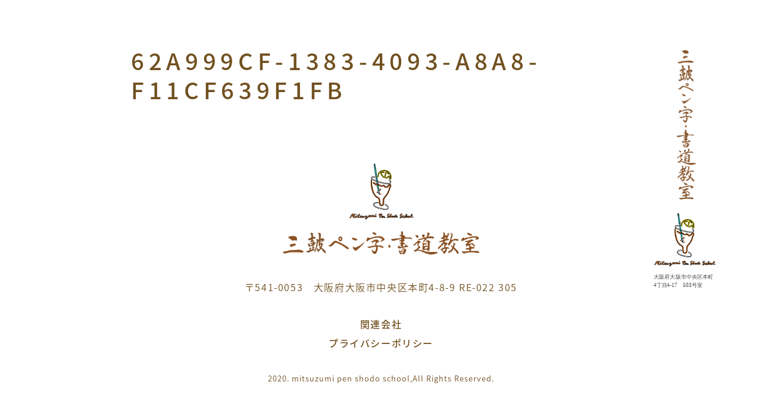

--- FILE ---
content_type: text/html; charset=UTF-8
request_url: https://mitsuzumi-shodo.com/shop/62a999cf-1383-4093-a8a8-f11cf639f1fb
body_size: 9159
content:
<!DOCTYPE html>
<html lang="ja">
<head>

<meta charset="UTF-8">
	<style>img:is([sizes="auto" i], [sizes^="auto," i]) { contain-intrinsic-size: 3000px 1500px }</style>
	
		<!-- All in One SEO 4.9.3 - aioseo.com -->
		<title>62A999CF-1383-4093-A8A8-F11CF639F1FB | 三鼓ペン字書道教室</title>
	<meta name="robots" content="noindex, nofollow, max-image-preview:large" />
	<meta name="google-site-verification" content="g14nr47FOhbzmXH10yZ2txoZrxp1A2G6SxPiHPRtWU4" />
	<link rel="canonical" href="https://mitsuzumi-shodo.com/shop/62a999cf-1383-4093-a8a8-f11cf639f1fb" />
	<meta name="generator" content="All in One SEO (AIOSEO) 4.9.3" />
		<meta property="og:locale" content="ja_JP" />
		<meta property="og:site_name" content="三鼓ペン字書道教室" />
		<meta property="og:type" content="article" />
		<meta property="og:title" content="62A999CF-1383-4093-A8A8-F11CF639F1FB | 三鼓ペン字書道教室" />
		<meta property="og:url" content="https://mitsuzumi-shodo.com/shop/62a999cf-1383-4093-a8a8-f11cf639f1fb" />
		<meta property="og:image" content="https://mitsuzumi-shodo.com/wp/wp-content/uploads/2020/05/mitsuzumi_ogp2.jpg" />
		<meta property="og:image:secure_url" content="https://mitsuzumi-shodo.com/wp/wp-content/uploads/2020/05/mitsuzumi_ogp2.jpg" />
		<meta property="og:image:width" content="1200" />
		<meta property="og:image:height" content="630" />
		<meta property="article:published_time" content="2022-06-08T11:42:52+00:00" />
		<meta property="article:modified_time" content="2022-06-08T11:42:52+00:00" />
		<meta name="twitter:card" content="summary" />
		<meta name="twitter:title" content="62A999CF-1383-4093-A8A8-F11CF639F1FB | 三鼓ペン字書道教室" />
		<meta name="twitter:image" content="https://mitsuzumi-shodo.com/wp/wp-content/uploads/2020/05/mitsuzumi_ogp2.jpg" />
		<script type="application/ld+json" class="aioseo-schema">
			{"@context":"https:\/\/schema.org","@graph":[{"@type":"BreadcrumbList","@id":"https:\/\/mitsuzumi-shodo.com\/shop\/62a999cf-1383-4093-a8a8-f11cf639f1fb#breadcrumblist","itemListElement":[{"@type":"ListItem","@id":"https:\/\/mitsuzumi-shodo.com#listItem","position":1,"name":"\u30db\u30fc\u30e0","item":"https:\/\/mitsuzumi-shodo.com","nextItem":{"@type":"ListItem","@id":"https:\/\/mitsuzumi-shodo.com\/shop\/62a999cf-1383-4093-a8a8-f11cf639f1fb#listItem","name":"62A999CF-1383-4093-A8A8-F11CF639F1FB"}},{"@type":"ListItem","@id":"https:\/\/mitsuzumi-shodo.com\/shop\/62a999cf-1383-4093-a8a8-f11cf639f1fb#listItem","position":2,"name":"62A999CF-1383-4093-A8A8-F11CF639F1FB","previousItem":{"@type":"ListItem","@id":"https:\/\/mitsuzumi-shodo.com#listItem","name":"\u30db\u30fc\u30e0"}}]},{"@type":"ItemPage","@id":"https:\/\/mitsuzumi-shodo.com\/shop\/62a999cf-1383-4093-a8a8-f11cf639f1fb#itempage","url":"https:\/\/mitsuzumi-shodo.com\/shop\/62a999cf-1383-4093-a8a8-f11cf639f1fb","name":"62A999CF-1383-4093-A8A8-F11CF639F1FB | \u4e09\u9f13\u30da\u30f3\u5b57\u66f8\u9053\u6559\u5ba4","inLanguage":"ja","isPartOf":{"@id":"https:\/\/mitsuzumi-shodo.com\/#website"},"breadcrumb":{"@id":"https:\/\/mitsuzumi-shodo.com\/shop\/62a999cf-1383-4093-a8a8-f11cf639f1fb#breadcrumblist"},"author":{"@id":"https:\/\/mitsuzumi-shodo.com\/archives\/author\/editor#author"},"creator":{"@id":"https:\/\/mitsuzumi-shodo.com\/archives\/author\/editor#author"},"datePublished":"2022-06-08T20:42:52+09:00","dateModified":"2022-06-08T20:42:52+09:00"},{"@type":"Organization","@id":"https:\/\/mitsuzumi-shodo.com\/#organization","name":"\u4e09\u9f13\u30da\u30f3\u5b57\u66f8\u9053\u6559\u5ba4","description":"\u30ab\u30d5\u30a7\u306e\u3088\u3046\u306a\u7a7a\u9593\u3067\u7f8e\u3057\u304f\u5b57\u3092\u63cf\u304f\u7652\u3057\u306e\u6642\u9593","url":"https:\/\/mitsuzumi-shodo.com\/"},{"@type":"Person","@id":"https:\/\/mitsuzumi-shodo.com\/archives\/author\/editor#author","url":"https:\/\/mitsuzumi-shodo.com\/archives\/author\/editor","name":"editor","image":{"@type":"ImageObject","@id":"https:\/\/mitsuzumi-shodo.com\/shop\/62a999cf-1383-4093-a8a8-f11cf639f1fb#authorImage","url":"https:\/\/secure.gravatar.com\/avatar\/27b7d4b73562021cf1ec9b7186f1b021?s=96&d=mm&r=g","width":96,"height":96,"caption":"editor"}},{"@type":"WebSite","@id":"https:\/\/mitsuzumi-shodo.com\/#website","url":"https:\/\/mitsuzumi-shodo.com\/","name":"\u4e09\u9f13\u30da\u30f3\u5b57\u66f8\u9053\u6559\u5ba4","description":"\u30ab\u30d5\u30a7\u306e\u3088\u3046\u306a\u7a7a\u9593\u3067\u7f8e\u3057\u304f\u5b57\u3092\u63cf\u304f\u7652\u3057\u306e\u6642\u9593","inLanguage":"ja","publisher":{"@id":"https:\/\/mitsuzumi-shodo.com\/#organization"}}]}
		</script>
		<!-- All in One SEO -->

<link rel='dns-prefetch' href='//fonts.googleapis.com' />
<link rel="alternate" type="application/rss+xml" title="三鼓ペン字書道教室 &raquo; 62A999CF-1383-4093-A8A8-F11CF639F1FB のコメントのフィード" href="https://mitsuzumi-shodo.com/shop/62a999cf-1383-4093-a8a8-f11cf639f1fb/feed" />
		<!-- This site uses the Google Analytics by MonsterInsights plugin v9.2.4 - Using Analytics tracking - https://www.monsterinsights.com/ -->
							<script src="//www.googletagmanager.com/gtag/js?id=G-ZE1JLW1891"  data-cfasync="false" data-wpfc-render="false" type="text/javascript" async></script>
			<script data-cfasync="false" data-wpfc-render="false" type="text/javascript">
				var mi_version = '9.2.4';
				var mi_track_user = true;
				var mi_no_track_reason = '';
								var MonsterInsightsDefaultLocations = {"page_location":"https:\/\/mitsuzumi-shodo.com\/shop\/62a999cf-1383-4093-a8a8-f11cf639f1fb\/"};
				if ( typeof MonsterInsightsPrivacyGuardFilter === 'function' ) {
					var MonsterInsightsLocations = (typeof MonsterInsightsExcludeQuery === 'object') ? MonsterInsightsPrivacyGuardFilter( MonsterInsightsExcludeQuery ) : MonsterInsightsPrivacyGuardFilter( MonsterInsightsDefaultLocations );
				} else {
					var MonsterInsightsLocations = (typeof MonsterInsightsExcludeQuery === 'object') ? MonsterInsightsExcludeQuery : MonsterInsightsDefaultLocations;
				}

								var disableStrs = [
										'ga-disable-G-ZE1JLW1891',
									];

				/* Function to detect opted out users */
				function __gtagTrackerIsOptedOut() {
					for (var index = 0; index < disableStrs.length; index++) {
						if (document.cookie.indexOf(disableStrs[index] + '=true') > -1) {
							return true;
						}
					}

					return false;
				}

				/* Disable tracking if the opt-out cookie exists. */
				if (__gtagTrackerIsOptedOut()) {
					for (var index = 0; index < disableStrs.length; index++) {
						window[disableStrs[index]] = true;
					}
				}

				/* Opt-out function */
				function __gtagTrackerOptout() {
					for (var index = 0; index < disableStrs.length; index++) {
						document.cookie = disableStrs[index] + '=true; expires=Thu, 31 Dec 2099 23:59:59 UTC; path=/';
						window[disableStrs[index]] = true;
					}
				}

				if ('undefined' === typeof gaOptout) {
					function gaOptout() {
						__gtagTrackerOptout();
					}
				}
								window.dataLayer = window.dataLayer || [];

				window.MonsterInsightsDualTracker = {
					helpers: {},
					trackers: {},
				};
				if (mi_track_user) {
					function __gtagDataLayer() {
						dataLayer.push(arguments);
					}

					function __gtagTracker(type, name, parameters) {
						if (!parameters) {
							parameters = {};
						}

						if (parameters.send_to) {
							__gtagDataLayer.apply(null, arguments);
							return;
						}

						if (type === 'event') {
														parameters.send_to = monsterinsights_frontend.v4_id;
							var hookName = name;
							if (typeof parameters['event_category'] !== 'undefined') {
								hookName = parameters['event_category'] + ':' + name;
							}

							if (typeof MonsterInsightsDualTracker.trackers[hookName] !== 'undefined') {
								MonsterInsightsDualTracker.trackers[hookName](parameters);
							} else {
								__gtagDataLayer('event', name, parameters);
							}
							
						} else {
							__gtagDataLayer.apply(null, arguments);
						}
					}

					__gtagTracker('js', new Date());
					__gtagTracker('set', {
						'developer_id.dZGIzZG': true,
											});
					if ( MonsterInsightsLocations.page_location ) {
						__gtagTracker('set', MonsterInsightsLocations);
					}
										__gtagTracker('config', 'G-ZE1JLW1891', {"forceSSL":"true","link_attribution":"true"} );
															window.gtag = __gtagTracker;										(function () {
						/* https://developers.google.com/analytics/devguides/collection/analyticsjs/ */
						/* ga and __gaTracker compatibility shim. */
						var noopfn = function () {
							return null;
						};
						var newtracker = function () {
							return new Tracker();
						};
						var Tracker = function () {
							return null;
						};
						var p = Tracker.prototype;
						p.get = noopfn;
						p.set = noopfn;
						p.send = function () {
							var args = Array.prototype.slice.call(arguments);
							args.unshift('send');
							__gaTracker.apply(null, args);
						};
						var __gaTracker = function () {
							var len = arguments.length;
							if (len === 0) {
								return;
							}
							var f = arguments[len - 1];
							if (typeof f !== 'object' || f === null || typeof f.hitCallback !== 'function') {
								if ('send' === arguments[0]) {
									var hitConverted, hitObject = false, action;
									if ('event' === arguments[1]) {
										if ('undefined' !== typeof arguments[3]) {
											hitObject = {
												'eventAction': arguments[3],
												'eventCategory': arguments[2],
												'eventLabel': arguments[4],
												'value': arguments[5] ? arguments[5] : 1,
											}
										}
									}
									if ('pageview' === arguments[1]) {
										if ('undefined' !== typeof arguments[2]) {
											hitObject = {
												'eventAction': 'page_view',
												'page_path': arguments[2],
											}
										}
									}
									if (typeof arguments[2] === 'object') {
										hitObject = arguments[2];
									}
									if (typeof arguments[5] === 'object') {
										Object.assign(hitObject, arguments[5]);
									}
									if ('undefined' !== typeof arguments[1].hitType) {
										hitObject = arguments[1];
										if ('pageview' === hitObject.hitType) {
											hitObject.eventAction = 'page_view';
										}
									}
									if (hitObject) {
										action = 'timing' === arguments[1].hitType ? 'timing_complete' : hitObject.eventAction;
										hitConverted = mapArgs(hitObject);
										__gtagTracker('event', action, hitConverted);
									}
								}
								return;
							}

							function mapArgs(args) {
								var arg, hit = {};
								var gaMap = {
									'eventCategory': 'event_category',
									'eventAction': 'event_action',
									'eventLabel': 'event_label',
									'eventValue': 'event_value',
									'nonInteraction': 'non_interaction',
									'timingCategory': 'event_category',
									'timingVar': 'name',
									'timingValue': 'value',
									'timingLabel': 'event_label',
									'page': 'page_path',
									'location': 'page_location',
									'title': 'page_title',
									'referrer' : 'page_referrer',
								};
								for (arg in args) {
																		if (!(!args.hasOwnProperty(arg) || !gaMap.hasOwnProperty(arg))) {
										hit[gaMap[arg]] = args[arg];
									} else {
										hit[arg] = args[arg];
									}
								}
								return hit;
							}

							try {
								f.hitCallback();
							} catch (ex) {
							}
						};
						__gaTracker.create = newtracker;
						__gaTracker.getByName = newtracker;
						__gaTracker.getAll = function () {
							return [];
						};
						__gaTracker.remove = noopfn;
						__gaTracker.loaded = true;
						window['__gaTracker'] = __gaTracker;
					})();
									} else {
										console.log("");
					(function () {
						function __gtagTracker() {
							return null;
						}

						window['__gtagTracker'] = __gtagTracker;
						window['gtag'] = __gtagTracker;
					})();
									}
			</script>
				<!-- / Google Analytics by MonsterInsights -->
		<script type="text/javascript">
/* <![CDATA[ */
window._wpemojiSettings = {"baseUrl":"https:\/\/s.w.org\/images\/core\/emoji\/15.0.3\/72x72\/","ext":".png","svgUrl":"https:\/\/s.w.org\/images\/core\/emoji\/15.0.3\/svg\/","svgExt":".svg","source":{"concatemoji":"https:\/\/mitsuzumi-shodo.com\/wp\/wp-includes\/js\/wp-emoji-release.min.js?ver=6.7.4"}};
/*! This file is auto-generated */
!function(i,n){var o,s,e;function c(e){try{var t={supportTests:e,timestamp:(new Date).valueOf()};sessionStorage.setItem(o,JSON.stringify(t))}catch(e){}}function p(e,t,n){e.clearRect(0,0,e.canvas.width,e.canvas.height),e.fillText(t,0,0);var t=new Uint32Array(e.getImageData(0,0,e.canvas.width,e.canvas.height).data),r=(e.clearRect(0,0,e.canvas.width,e.canvas.height),e.fillText(n,0,0),new Uint32Array(e.getImageData(0,0,e.canvas.width,e.canvas.height).data));return t.every(function(e,t){return e===r[t]})}function u(e,t,n){switch(t){case"flag":return n(e,"\ud83c\udff3\ufe0f\u200d\u26a7\ufe0f","\ud83c\udff3\ufe0f\u200b\u26a7\ufe0f")?!1:!n(e,"\ud83c\uddfa\ud83c\uddf3","\ud83c\uddfa\u200b\ud83c\uddf3")&&!n(e,"\ud83c\udff4\udb40\udc67\udb40\udc62\udb40\udc65\udb40\udc6e\udb40\udc67\udb40\udc7f","\ud83c\udff4\u200b\udb40\udc67\u200b\udb40\udc62\u200b\udb40\udc65\u200b\udb40\udc6e\u200b\udb40\udc67\u200b\udb40\udc7f");case"emoji":return!n(e,"\ud83d\udc26\u200d\u2b1b","\ud83d\udc26\u200b\u2b1b")}return!1}function f(e,t,n){var r="undefined"!=typeof WorkerGlobalScope&&self instanceof WorkerGlobalScope?new OffscreenCanvas(300,150):i.createElement("canvas"),a=r.getContext("2d",{willReadFrequently:!0}),o=(a.textBaseline="top",a.font="600 32px Arial",{});return e.forEach(function(e){o[e]=t(a,e,n)}),o}function t(e){var t=i.createElement("script");t.src=e,t.defer=!0,i.head.appendChild(t)}"undefined"!=typeof Promise&&(o="wpEmojiSettingsSupports",s=["flag","emoji"],n.supports={everything:!0,everythingExceptFlag:!0},e=new Promise(function(e){i.addEventListener("DOMContentLoaded",e,{once:!0})}),new Promise(function(t){var n=function(){try{var e=JSON.parse(sessionStorage.getItem(o));if("object"==typeof e&&"number"==typeof e.timestamp&&(new Date).valueOf()<e.timestamp+604800&&"object"==typeof e.supportTests)return e.supportTests}catch(e){}return null}();if(!n){if("undefined"!=typeof Worker&&"undefined"!=typeof OffscreenCanvas&&"undefined"!=typeof URL&&URL.createObjectURL&&"undefined"!=typeof Blob)try{var e="postMessage("+f.toString()+"("+[JSON.stringify(s),u.toString(),p.toString()].join(",")+"));",r=new Blob([e],{type:"text/javascript"}),a=new Worker(URL.createObjectURL(r),{name:"wpTestEmojiSupports"});return void(a.onmessage=function(e){c(n=e.data),a.terminate(),t(n)})}catch(e){}c(n=f(s,u,p))}t(n)}).then(function(e){for(var t in e)n.supports[t]=e[t],n.supports.everything=n.supports.everything&&n.supports[t],"flag"!==t&&(n.supports.everythingExceptFlag=n.supports.everythingExceptFlag&&n.supports[t]);n.supports.everythingExceptFlag=n.supports.everythingExceptFlag&&!n.supports.flag,n.DOMReady=!1,n.readyCallback=function(){n.DOMReady=!0}}).then(function(){return e}).then(function(){var e;n.supports.everything||(n.readyCallback(),(e=n.source||{}).concatemoji?t(e.concatemoji):e.wpemoji&&e.twemoji&&(t(e.twemoji),t(e.wpemoji)))}))}((window,document),window._wpemojiSettings);
/* ]]> */
</script>
<link rel='stylesheet' id='sbi_styles-css' href='https://mitsuzumi-shodo.com/wp/wp-content/plugins/instagram-feed/css/sbi-styles.min.css?ver=6.10.0' type='text/css' media='all' />
<style id='wp-emoji-styles-inline-css' type='text/css'>

	img.wp-smiley, img.emoji {
		display: inline !important;
		border: none !important;
		box-shadow: none !important;
		height: 1em !important;
		width: 1em !important;
		margin: 0 0.07em !important;
		vertical-align: -0.1em !important;
		background: none !important;
		padding: 0 !important;
	}
</style>
<link rel='stylesheet' id='wp-block-library-css' href='https://mitsuzumi-shodo.com/wp/wp-includes/css/dist/block-library/style.min.css?ver=6.7.4' type='text/css' media='all' />
<link rel='stylesheet' id='aioseo/css/src/vue/standalone/blocks/table-of-contents/global.scss-css' href='https://mitsuzumi-shodo.com/wp/wp-content/plugins/all-in-one-seo-pack/dist/Lite/assets/css/table-of-contents/global.e90f6d47.css?ver=4.9.3' type='text/css' media='all' />
<style id='safe-svg-svg-icon-style-inline-css' type='text/css'>
.safe-svg-cover{text-align:center}.safe-svg-cover .safe-svg-inside{display:inline-block;max-width:100%}.safe-svg-cover svg{fill:currentColor;height:100%;max-height:100%;max-width:100%;width:100%}

</style>
<style id='classic-theme-styles-inline-css' type='text/css'>
/*! This file is auto-generated */
.wp-block-button__link{color:#fff;background-color:#32373c;border-radius:9999px;box-shadow:none;text-decoration:none;padding:calc(.667em + 2px) calc(1.333em + 2px);font-size:1.125em}.wp-block-file__button{background:#32373c;color:#fff;text-decoration:none}
</style>
<style id='global-styles-inline-css' type='text/css'>
:root{--wp--preset--aspect-ratio--square: 1;--wp--preset--aspect-ratio--4-3: 4/3;--wp--preset--aspect-ratio--3-4: 3/4;--wp--preset--aspect-ratio--3-2: 3/2;--wp--preset--aspect-ratio--2-3: 2/3;--wp--preset--aspect-ratio--16-9: 16/9;--wp--preset--aspect-ratio--9-16: 9/16;--wp--preset--color--black: #000000;--wp--preset--color--cyan-bluish-gray: #abb8c3;--wp--preset--color--white: #ffffff;--wp--preset--color--pale-pink: #f78da7;--wp--preset--color--vivid-red: #cf2e2e;--wp--preset--color--luminous-vivid-orange: #ff6900;--wp--preset--color--luminous-vivid-amber: #fcb900;--wp--preset--color--light-green-cyan: #7bdcb5;--wp--preset--color--vivid-green-cyan: #00d084;--wp--preset--color--pale-cyan-blue: #8ed1fc;--wp--preset--color--vivid-cyan-blue: #0693e3;--wp--preset--color--vivid-purple: #9b51e0;--wp--preset--gradient--vivid-cyan-blue-to-vivid-purple: linear-gradient(135deg,rgba(6,147,227,1) 0%,rgb(155,81,224) 100%);--wp--preset--gradient--light-green-cyan-to-vivid-green-cyan: linear-gradient(135deg,rgb(122,220,180) 0%,rgb(0,208,130) 100%);--wp--preset--gradient--luminous-vivid-amber-to-luminous-vivid-orange: linear-gradient(135deg,rgba(252,185,0,1) 0%,rgba(255,105,0,1) 100%);--wp--preset--gradient--luminous-vivid-orange-to-vivid-red: linear-gradient(135deg,rgba(255,105,0,1) 0%,rgb(207,46,46) 100%);--wp--preset--gradient--very-light-gray-to-cyan-bluish-gray: linear-gradient(135deg,rgb(238,238,238) 0%,rgb(169,184,195) 100%);--wp--preset--gradient--cool-to-warm-spectrum: linear-gradient(135deg,rgb(74,234,220) 0%,rgb(151,120,209) 20%,rgb(207,42,186) 40%,rgb(238,44,130) 60%,rgb(251,105,98) 80%,rgb(254,248,76) 100%);--wp--preset--gradient--blush-light-purple: linear-gradient(135deg,rgb(255,206,236) 0%,rgb(152,150,240) 100%);--wp--preset--gradient--blush-bordeaux: linear-gradient(135deg,rgb(254,205,165) 0%,rgb(254,45,45) 50%,rgb(107,0,62) 100%);--wp--preset--gradient--luminous-dusk: linear-gradient(135deg,rgb(255,203,112) 0%,rgb(199,81,192) 50%,rgb(65,88,208) 100%);--wp--preset--gradient--pale-ocean: linear-gradient(135deg,rgb(255,245,203) 0%,rgb(182,227,212) 50%,rgb(51,167,181) 100%);--wp--preset--gradient--electric-grass: linear-gradient(135deg,rgb(202,248,128) 0%,rgb(113,206,126) 100%);--wp--preset--gradient--midnight: linear-gradient(135deg,rgb(2,3,129) 0%,rgb(40,116,252) 100%);--wp--preset--font-size--small: 13px;--wp--preset--font-size--medium: 20px;--wp--preset--font-size--large: 36px;--wp--preset--font-size--x-large: 42px;--wp--preset--spacing--20: 0.44rem;--wp--preset--spacing--30: 0.67rem;--wp--preset--spacing--40: 1rem;--wp--preset--spacing--50: 1.5rem;--wp--preset--spacing--60: 2.25rem;--wp--preset--spacing--70: 3.38rem;--wp--preset--spacing--80: 5.06rem;--wp--preset--shadow--natural: 6px 6px 9px rgba(0, 0, 0, 0.2);--wp--preset--shadow--deep: 12px 12px 50px rgba(0, 0, 0, 0.4);--wp--preset--shadow--sharp: 6px 6px 0px rgba(0, 0, 0, 0.2);--wp--preset--shadow--outlined: 6px 6px 0px -3px rgba(255, 255, 255, 1), 6px 6px rgba(0, 0, 0, 1);--wp--preset--shadow--crisp: 6px 6px 0px rgba(0, 0, 0, 1);}:where(.is-layout-flex){gap: 0.5em;}:where(.is-layout-grid){gap: 0.5em;}body .is-layout-flex{display: flex;}.is-layout-flex{flex-wrap: wrap;align-items: center;}.is-layout-flex > :is(*, div){margin: 0;}body .is-layout-grid{display: grid;}.is-layout-grid > :is(*, div){margin: 0;}:where(.wp-block-columns.is-layout-flex){gap: 2em;}:where(.wp-block-columns.is-layout-grid){gap: 2em;}:where(.wp-block-post-template.is-layout-flex){gap: 1.25em;}:where(.wp-block-post-template.is-layout-grid){gap: 1.25em;}.has-black-color{color: var(--wp--preset--color--black) !important;}.has-cyan-bluish-gray-color{color: var(--wp--preset--color--cyan-bluish-gray) !important;}.has-white-color{color: var(--wp--preset--color--white) !important;}.has-pale-pink-color{color: var(--wp--preset--color--pale-pink) !important;}.has-vivid-red-color{color: var(--wp--preset--color--vivid-red) !important;}.has-luminous-vivid-orange-color{color: var(--wp--preset--color--luminous-vivid-orange) !important;}.has-luminous-vivid-amber-color{color: var(--wp--preset--color--luminous-vivid-amber) !important;}.has-light-green-cyan-color{color: var(--wp--preset--color--light-green-cyan) !important;}.has-vivid-green-cyan-color{color: var(--wp--preset--color--vivid-green-cyan) !important;}.has-pale-cyan-blue-color{color: var(--wp--preset--color--pale-cyan-blue) !important;}.has-vivid-cyan-blue-color{color: var(--wp--preset--color--vivid-cyan-blue) !important;}.has-vivid-purple-color{color: var(--wp--preset--color--vivid-purple) !important;}.has-black-background-color{background-color: var(--wp--preset--color--black) !important;}.has-cyan-bluish-gray-background-color{background-color: var(--wp--preset--color--cyan-bluish-gray) !important;}.has-white-background-color{background-color: var(--wp--preset--color--white) !important;}.has-pale-pink-background-color{background-color: var(--wp--preset--color--pale-pink) !important;}.has-vivid-red-background-color{background-color: var(--wp--preset--color--vivid-red) !important;}.has-luminous-vivid-orange-background-color{background-color: var(--wp--preset--color--luminous-vivid-orange) !important;}.has-luminous-vivid-amber-background-color{background-color: var(--wp--preset--color--luminous-vivid-amber) !important;}.has-light-green-cyan-background-color{background-color: var(--wp--preset--color--light-green-cyan) !important;}.has-vivid-green-cyan-background-color{background-color: var(--wp--preset--color--vivid-green-cyan) !important;}.has-pale-cyan-blue-background-color{background-color: var(--wp--preset--color--pale-cyan-blue) !important;}.has-vivid-cyan-blue-background-color{background-color: var(--wp--preset--color--vivid-cyan-blue) !important;}.has-vivid-purple-background-color{background-color: var(--wp--preset--color--vivid-purple) !important;}.has-black-border-color{border-color: var(--wp--preset--color--black) !important;}.has-cyan-bluish-gray-border-color{border-color: var(--wp--preset--color--cyan-bluish-gray) !important;}.has-white-border-color{border-color: var(--wp--preset--color--white) !important;}.has-pale-pink-border-color{border-color: var(--wp--preset--color--pale-pink) !important;}.has-vivid-red-border-color{border-color: var(--wp--preset--color--vivid-red) !important;}.has-luminous-vivid-orange-border-color{border-color: var(--wp--preset--color--luminous-vivid-orange) !important;}.has-luminous-vivid-amber-border-color{border-color: var(--wp--preset--color--luminous-vivid-amber) !important;}.has-light-green-cyan-border-color{border-color: var(--wp--preset--color--light-green-cyan) !important;}.has-vivid-green-cyan-border-color{border-color: var(--wp--preset--color--vivid-green-cyan) !important;}.has-pale-cyan-blue-border-color{border-color: var(--wp--preset--color--pale-cyan-blue) !important;}.has-vivid-cyan-blue-border-color{border-color: var(--wp--preset--color--vivid-cyan-blue) !important;}.has-vivid-purple-border-color{border-color: var(--wp--preset--color--vivid-purple) !important;}.has-vivid-cyan-blue-to-vivid-purple-gradient-background{background: var(--wp--preset--gradient--vivid-cyan-blue-to-vivid-purple) !important;}.has-light-green-cyan-to-vivid-green-cyan-gradient-background{background: var(--wp--preset--gradient--light-green-cyan-to-vivid-green-cyan) !important;}.has-luminous-vivid-amber-to-luminous-vivid-orange-gradient-background{background: var(--wp--preset--gradient--luminous-vivid-amber-to-luminous-vivid-orange) !important;}.has-luminous-vivid-orange-to-vivid-red-gradient-background{background: var(--wp--preset--gradient--luminous-vivid-orange-to-vivid-red) !important;}.has-very-light-gray-to-cyan-bluish-gray-gradient-background{background: var(--wp--preset--gradient--very-light-gray-to-cyan-bluish-gray) !important;}.has-cool-to-warm-spectrum-gradient-background{background: var(--wp--preset--gradient--cool-to-warm-spectrum) !important;}.has-blush-light-purple-gradient-background{background: var(--wp--preset--gradient--blush-light-purple) !important;}.has-blush-bordeaux-gradient-background{background: var(--wp--preset--gradient--blush-bordeaux) !important;}.has-luminous-dusk-gradient-background{background: var(--wp--preset--gradient--luminous-dusk) !important;}.has-pale-ocean-gradient-background{background: var(--wp--preset--gradient--pale-ocean) !important;}.has-electric-grass-gradient-background{background: var(--wp--preset--gradient--electric-grass) !important;}.has-midnight-gradient-background{background: var(--wp--preset--gradient--midnight) !important;}.has-small-font-size{font-size: var(--wp--preset--font-size--small) !important;}.has-medium-font-size{font-size: var(--wp--preset--font-size--medium) !important;}.has-large-font-size{font-size: var(--wp--preset--font-size--large) !important;}.has-x-large-font-size{font-size: var(--wp--preset--font-size--x-large) !important;}
:where(.wp-block-post-template.is-layout-flex){gap: 1.25em;}:where(.wp-block-post-template.is-layout-grid){gap: 1.25em;}
:where(.wp-block-columns.is-layout-flex){gap: 2em;}:where(.wp-block-columns.is-layout-grid){gap: 2em;}
:root :where(.wp-block-pullquote){font-size: 1.5em;line-height: 1.6;}
</style>
<link rel='stylesheet' id='uikit_css-css' href='https://mitsuzumi-shodo.com/wp/wp-content/themes/mitsuzumi/uikit/css/uikit.min.css?ver=6.7.4' type='text/css' media='all' />
<link rel='stylesheet' id='notosans-css' href='https://fonts.googleapis.com/css?family=Noto+Sans+JP%3A400%2C500&#038;display=swap&#038;ver=6.7.4' type='text/css' media='all' />
<link rel='stylesheet' id='style_css-css' href='https://mitsuzumi-shodo.com/wp/wp-content/themes/mitsuzumi/css/main.css?ver=202106261940' type='text/css' media='all' />
<script type="text/javascript" src="https://mitsuzumi-shodo.com/wp/wp-content/plugins/google-analytics-for-wordpress/assets/js/frontend-gtag.min.js?ver=9.2.4" id="monsterinsights-frontend-script-js" async="async" data-wp-strategy="async"></script>
<script data-cfasync="false" data-wpfc-render="false" type="text/javascript" id='monsterinsights-frontend-script-js-extra'>/* <![CDATA[ */
var monsterinsights_frontend = {"js_events_tracking":"true","download_extensions":"doc,pdf,ppt,zip,xls,docx,pptx,xlsx","inbound_paths":"[{\"path\":\"\\\/go\\\/\",\"label\":\"affiliate\"},{\"path\":\"\\\/recommend\\\/\",\"label\":\"affiliate\"}]","home_url":"https:\/\/mitsuzumi-shodo.com","hash_tracking":"false","v4_id":"G-ZE1JLW1891"};/* ]]> */
</script>
<script type="text/javascript" src="https://mitsuzumi-shodo.com/wp/wp-content/themes/mitsuzumi/js/jquery-3.3.1.min.js?ver=6.7.4" id="jquery-js"></script>
<script type="text/javascript" src="https://mitsuzumi-shodo.com/wp/wp-content/themes/mitsuzumi/js/common/main.js?ver=202102141251" id="smart-script-js"></script>
<script type="text/javascript" src="https://mitsuzumi-shodo.com/wp/wp-content/themes/mitsuzumi/js/common/viewport.js?ver=202102141251" id="viewport-js"></script>
<link rel="https://api.w.org/" href="https://mitsuzumi-shodo.com/wp-json/" /><link rel="alternate" title="JSON" type="application/json" href="https://mitsuzumi-shodo.com/wp-json/wp/v2/media/1836" /><link rel="EditURI" type="application/rsd+xml" title="RSD" href="https://mitsuzumi-shodo.com/wp/xmlrpc.php?rsd" />
<meta name="generator" content="WordPress 6.7.4" />
<link rel='shortlink' href='https://mitsuzumi-shodo.com/?p=1836' />
<link rel="alternate" title="oEmbed (JSON)" type="application/json+oembed" href="https://mitsuzumi-shodo.com/wp-json/oembed/1.0/embed?url=https%3A%2F%2Fmitsuzumi-shodo.com%2Fshop%2F62a999cf-1383-4093-a8a8-f11cf639f1fb" />
<link rel="alternate" title="oEmbed (XML)" type="text/xml+oembed" href="https://mitsuzumi-shodo.com/wp-json/oembed/1.0/embed?url=https%3A%2F%2Fmitsuzumi-shodo.com%2Fshop%2F62a999cf-1383-4093-a8a8-f11cf639f1fb&#038;format=xml" />
<link rel="apple-touch-icon" sizes="180x180" href="/wp/wp-content/uploads/fbrfg/apple-touch-icon.png">
<link rel="icon" type="image/png" sizes="32x32" href="/wp/wp-content/uploads/fbrfg/favicon-32x32.png">
<link rel="icon" type="image/png" sizes="16x16" href="/wp/wp-content/uploads/fbrfg/favicon-16x16.png">
<link rel="manifest" href="/wp/wp-content/uploads/fbrfg/site.webmanifest">
<link rel="mask-icon" href="/wp/wp-content/uploads/fbrfg/safari-pinned-tab.svg" color="#5bbad5">
<link rel="shortcut icon" href="/wp/wp-content/uploads/fbrfg/favicon.ico">
<meta name="msapplication-TileColor" content="#ffffff">
<meta name="msapplication-config" content="/wp/wp-content/uploads/fbrfg/browserconfig.xml">
<meta name="theme-color" content="#ffffff"><!-- Instagram Feed CSS -->
<style type="text/css">
@media screen and (max-width: 559px) {
  #sb_instagram.sbi_col_4.sbi_disable_mobile #sbi_images .sbi_item {
    width: 50%;
  }
}
</style>
<meta name="format-detection" content="telephone=no">
<meta name="viewport" content="width=device-width, initial-scale=1">
</head>
<body>

	<header class="sticky">
					</header>
<div id="content">

	
				<div id="rightImage" class="page">
				<img data-src="https://mitsuzumi-shodo.com/wp/wp-content/uploads/2021/02/pc_logo_3-01.svg" class="lazyload page" onclick="location.href='https://mitsuzumi-shodo.com'">
		</div>
			
	
<div id="page">
	<div class="inner">
		<div id="mobileLogo">
						<a href="https://mitsuzumi-shodo.com"><img src="https://mitsuzumi-shodo.com/wp/wp-content/uploads/2020/04/691c12fb855623c139259a480b4ef0d4-600x600.png"></a>
		</div>
		<h2 class="62a999cf-1383-4093-a8a8-f11cf639f1fb">62A999CF-1383-4093-A8A8-F11CF639F1FB</h2>
				
		
				

	</div>
</div>
<!-- Instagram Feed JS -->
<script type="text/javascript">
var sbiajaxurl = "https://mitsuzumi-shodo.com/wp/wp-admin/admin-ajax.php";
</script>
<script type="text/javascript" src="https://mitsuzumi-shodo.com/wp/wp-content/themes/mitsuzumi/uikit/js/uikit.min.js?ver=6.7.4" id="uikit_js-js"></script>
<script type="text/javascript" src="https://mitsuzumi-shodo.com/wp/wp-content/themes/mitsuzumi/uikit/js/uikit-icons.min.js?ver=6.7.4" id="uikit_icon_js-js"></script>
<script type="text/javascript" src="https://mitsuzumi-shodo.com/wp/wp-content/themes/mitsuzumi/js/stickyfill.min.js?ver=6.7.4" id="sticky-js"></script>
<script type="text/javascript" src="https://mitsuzumi-shodo.com/wp/wp-content/themes/mitsuzumi/js/lazyload/lazysizes.min.js?ver=6.7.4" id="lazysizes-js"></script>
<script type="text/javascript" src="https://mitsuzumi-shodo.com/wp/wp-content/themes/mitsuzumi/js/lazyload/ls.unveilhooks.min.js?ver=6.7.4" id="lazysizes-background-js"></script>

<footer>
	<div class="inner gothic">
		<a href="https://mitsuzumi-shodo.com" class="logo"><img data-src="https://mitsuzumi-shodo.com/wp/wp-content/uploads/2021/02/footer_0215c.svg" class="lazyload fadein "></a>
		<p class="address">〒541-0053　大阪府大阪市中央区本町4-8-9 RE-022 305</p>
		<ul class="menu">
							
				<li><a href="https://mitsuzumi-shodo.com/related_company">関連会社</a></li>
							
				<li><a href="https://mitsuzumi-shodo.com/privacy-policy">プライバシーポリシー</a></li>
					</ul>
		<p class="copy">2020. mitsuzumi pen shodo school,<br>All Rights Reserved.</p>
	</div>
</footer>

<script>
	//!-------------------------  adobe font
  (function(d) {
    var config = {
      kitId: 'ppb5aco',
      scriptTimeout: 3000,
      async: true
    },
    h=d.documentElement,t=setTimeout(function(){h.className=h.className.replace(/\bwf-loading\b/g,"")+" wf-inactive";},config.scriptTimeout),tk=d.createElement("script"),f=false,s=d.getElementsByTagName("script")[0],a;h.className+=" wf-loading";tk.src='https://use.typekit.net/'+config.kitId+'.js';tk.async=true;tk.onload=tk.onreadystatechange=function(){a=this.readyState;if(f||a&&a!="complete"&&a!="loaded")return;f=true;clearTimeout(t);try{Typekit.load(config)}catch(e){}};s.parentNode.insertBefore(tk,s)
  })(document);

    var elem = document.querySelectorAll('sticky');
    Stickyfill.add(elem);

</script>
</div> <!-- end of content -->
</body>
</html>

--- FILE ---
content_type: text/css
request_url: https://mitsuzumi-shodo.com/wp/wp-content/themes/mitsuzumi/css/main.css?ver=202106261940
body_size: 4039
content:
main.home .wp-block-embed .wp-block-embed__wrapper:after,section.video:after,section.video:before,ul#homeHeader li:after{content:''}ul#kanren>li ul,ul.sns-button{-moz-box-lines:multiple;-o-box-lines:multiple}a,abbr,acronym,address,applet,big,blockquote,body,caption,cite,code,dd,del,dfn,div,dl,dt,em,fieldset,form,h1,h2,h3,h4,h5,h6,html,iframe,img,ins,kbd,label,legend,li,object,ol,p,pre,q,s,samp,small,span,strike,strong,sub,sup,table,tbody,td,tfoot,th,thead,tr,tt,ul,var{margin:0;padding:0;border:0;outline:0;font-weight:inherit;font-style:inherit;font-family:inherit;font-size:100%;vertical-align:baseline}.gothic,body{font-style:normal}caption,table,td,th{vertical-align:middle}body{line-height:1;background:#fff}ol,ul{list-style:none}table{border-collapse:separate;border-spacing:0}caption,td,th{text-align:left;font-weight:400}a img{border:none}header{position:sticky;top:0;margin:40px 0;z-index:999;background:rgba(255,255,255,.8);width:100%}@media only screen and (max-width:1441px){header{margin:20px 0}}ul#homeHeader{display:-ms-flexbox;display:box;display:flex;font-weight:500;padding:1.5em 5%;width:100%;max-width:1920px;margin:0 auto}ul#homeHeader li{font-size:1.1em;margin-right:2em;letter-spacing:.1em;cursor:pointer;position:relative;transition:.3s;font-family:source-han-sans-japanese,sans-serif;font-weight:300}div#page p,div#page-keiko h5,div#page-works .wp-block-table,div#page-works figure.wp-block-gallery .blocks-gallery-item__caption,div#page-works p,ul#coursemenu li{font-family:heisei-kaku-gothic-std,sans-serif}ul#homeHeader li:after{display:block;width:1em;height:1em;background-image:url(../img/home/pen.svg);background-size:contain;background-repeat:no-repeat;position:absolute;left:50%;transform:translateX(-50%);top:1.5em;opacity:0;-ms-filter:"progid:DXImageTransform.Microsoft.Alpha(Opacity=0)";filter:alpha(opacity=0);transition:.3s}ul#homeHeader li:hover{transform:translateY(-.4em)}ul#homeHeader li:hover:after{opacity:1;-ms-filter:none;filter:none}div#mobileHeader{display:none}div#mobileHeader img{width:80%;display:block;height:auto;margin:2em auto;max-width:420px}div#mobileHeader p.address{text-align:center;font-weight:300}section.video{width:80%;position:relative;margin-top:0;background-color:#eee;overflow:hidden}@media only screen and (max-width:860px){header{display:none}div#mobileHeader{display:block}section.video{width:110%;margin-left:-5%}}section.video:before{display:block;position:absolute;background:rgba(255,255,255,.2);width:100%;height:100%;z-index:888}section.video:after{padding-top:56.25%;display:block}section.video iframe{box-sizing:border-box;height:56.25vw;left:50%;min-height:100%;min-width:100%;position:absolute;top:50%;transform:translate(-50%,-50%);width:177.77777778vh}section.video div.catch{position:absolute;top:50%;transform:translateY(-50%);font-size:22px;letter-spacing:.1em;line-height:2;font-weight:500;margin-left:10%}@media only screen and (max-width:600px){section.video:after{padding-top:100%}section.video div.catch{font-size:1.2em}}main.home{max-width:880px;padding:0 20px;margin:0 auto 90px}main.home .page-link,main.home .wp-block-group{max-width:660px;margin:0 auto}main.home .wp-block-gallery{margin:60px 0 0;-o-box-flex:0;-ms-box-flex:0;box-flex:0;flex-grow:0}@media only screen and (max-width:600px){main.home{padding:0}main.home .wp-block-column{margin-bottom:30px}}main.home .wp-block-buttons{max-width:660px;margin:0 auto}main.home .wp-block-embed{margin-bottom:40px}main.home .wp-block-embed .wp-block-embed__wrapper{width:100%;position:relative}main.home .wp-block-embed .wp-block-embed__wrapper:after{display:block;padding-top:56.25%}main.home .wp-block-embed .wp-block-embed__wrapper iframe{width:100%;height:100%;position:absolute;top:0}main.home .wp-block-embed figcaption{font-size:.8em;line-height:1.4;text-align:center}main.home p{margin-bottom:10px;letter-spacing:1.6px}main.home h2{font-size:1.8em;margin:20px 0;padding-top:90px}main.home h3{font-size:1.2em;margin-bottom:10px}#keiko .wp-block-columns .wp-block-column{background-color:#f9f9f9;padding-bottom:10px}@media only screen and (max-width:600px){main.home h2{padding-top:60px}#keiko .wp-block-columns{margin-bottom:0}#keiko .wp-block-columns .wp-block-column{margin-bottom:20px;display:-ms-flexbox;display:box;display:flex;padding-bottom:0}#keiko .wp-block-columns .wp-block-column .wp-block-image{width:30%;margin:0}#keiko .wp-block-columns .wp-block-column .wp-block-group{padding:15px 0;width:70%}}#keiko .wp-block-columns .wp-block-column a:after,.googlemap-link a:after{content:'';display:inline-block;margin-left:.5em;background-image:url(../img/common/pen-right.svg);background-repeat:no-repeat;background-position:center center}#keiko .wp-block-columns .wp-block-column .wp-block-image img{height:100%;-o-object-fit:cover;object-fit:cover;-o-object-position:center center;object-position:center center}#keiko .wp-block-columns .wp-block-column h3,#keiko .wp-block-columns .wp-block-column p{padding:0 20px}#keiko .wp-block-columns .wp-block-column h3{margin-bottom:10px;font-size:1.2em}#keiko .wp-block-columns .wp-block-column p{font-size:.9em}@media only screen and (max-width:600px){#keiko .wp-block-columns .wp-block-column p{font-size:10px;margin-bottom:5px}#map .googlemap{-o-box-ordinal-group:1;order:1}}#keiko .wp-block-columns .wp-block-column a{color:#715020;font-size:1.1em;font-weight:700;position:relative}#keiko .wp-block-columns .wp-block-column a:after{width:.9em;height:.9em}#ryokin .wp-block-column h3{border-bottom:1px solid #715020;padding-bottom:5px}#ryokin .wp-block-column p{font-size:.8em}#map{margin-top:40px}#map .googlemap iframe{width:100%;max-height:250px}#map .thumb .wp-block-image{height:100%}#map .thumb .wp-block-image img{height:100%;-o-object-fit:cover;object-fit:cover;-o-object-position:center center;object-position:center center}.googlemap-link a{color:#715020;font-weight:700}.googlemap-link a:after{width:.9em;height:.9em}div#page-keiko h5,div#page-works .wp-block-table,div#page-works p{font-size:16px;margin-bottom:1.8em;line-height:1.8}@media only screen and (max-width:1025px){div#page .inner{margin-right:auto;margin-left:0}}div#page div#mobileLogo{display:none}div#page h2{font-size:2.4em;font-weight:500;margin:2em 0;letter-spacing:.2em}@media only screen and (max-width:600px){#map .thumb{-o-box-ordinal-group:0;order:0}div#page div#mobileLogo{display:block;width:30%}div#page h2{margin:1em 0}div#page h2.privacy-policy{font-size:1.8em}}div#page h2.course{margin-bottom:0}div#page h3{font-size:1.5em;font-weight:500;margin-bottom:1em}div#page h4{font-size:1.2em;font-weight:500;margin-bottom:.5em}div#page p{font-size:1em;margin-bottom:1.8em;line-height:1.8}div#page div.privacy-policy p{font-size:.8em}ul#coursemenu{display:-ms-flexbox;display:box;display:flex;margin:0 0 60px;padding:1em 0;position:sticky;top:0;background:#fff;z-index:9}ul#coursemenu li{margin-right:1em;padding-right:1em;border-right:1px solid #715020}ul#coursemenu li:last-child{border:0}ul#coursemenu li a{color:#ccc}ul#coursemenu li a:hover{color:#715020;text-decoration:none}ul#coursemenu li.active a{color:#715020}section#course h2{font-size:1.8em;margin-bottom:1em}section#course div#yoyaku{margin-top:4em}div#courseselect{position:sticky;top:1em;display:none}div#courseselect:after,ul#kanren>li ul li.text p.link a:after{width:1em;height:1em;top:50%;transform:translateY(-50%);background-repeat:no-repeat;content:''}div#courseselect select{width:100%;padding:.5em;margin:1em 0 3em;font-size:1.2em;color:#715020;background-color:#f9f9f9;position:relaive}div#courseselect:after{display:block;position:absolute;right:1em;background-image:url(../img/common/pen-bottom.svg);background-size:contain;z-index:888}ul#kanren{width:85%}@media only screen and (max-width:600px){ul#coursemenu{display:none}div#courseselect,div#courseselect select{display:block}ul#kanren{width:100%}}ul#kanren>li{margin-bottom:2em}ul#kanren>li ul{display:-ms-flexbox;display:box;display:flex;-o-box-pack:justify;justify-content:space-between;-o-box-align:start;align-items:start;-webkit-box-lines:multiple;flex-wrap:wrap}ul#kanren>li ul li.thumb{width:35%;background-size:cover;background-position:center center}@media only screen and (max-width:600px){ul#kanren>li ul li.thumb{width:100%;margin-bottom:1em}}ul#kanren>li ul li.thumb:after{content:'';display:block;padding-top:56.25%}ul#kanren>li ul li.text{width:60%}ul#kanren>li ul li.text p{margin-bottom:1em;font-size:.8em;text-align:justify}ul#kanren>li ul li.text p.link{text-align:right;margin-right:1em;font-size:1em}ul#kanren>li ul li.text p.link a{color:#715020;position:relative;font-size:1em}ul#kanren>li ul li.text p.link a:after{display:block;position:absolute;left:calc(100% + .5em);background-image:url(../img/common/pen-right.svg);background-position:center center}div#page-works{max-width:665px}div#page-works h3{margin:0 0 15px;font-size:25px}div#page-works h3:not(:first-child){margin-top:3em}div#page-works h4{font-size:18px;margin-top:3em}div#page-works h4 span{padding-left:1em;font-size:16px;font-weight:300}div#page-keiko h5,div#page-works table th{border-bottom:1px solid #715020;font-weight:700}div#page-works p{font-size:16px}div#page-works figure.wp-block-gallery{margin-bottom:3em}div#page-works figure.wp-block-gallery .blocks-gallery-item__caption{top:calc(100% + 1em);background:0 0;color:#715020;overflow:hidden;padding:0;height:3em;line-height:1.6}@media only screen and (max-width:600px){ul#kanren>li ul li.text{width:100%}div#page-works p{font-size:14px}div#page-works figcaption{font-size:12px}div#page-works figure.wp-block-gallery .blocks-gallery-item__caption{font-size:10px}}div#page-works .wp-block-table{overflow:hidden;margin-bottom:2em}div#page-works table{width:100%;background-color:#f9f9f9;padding:0 1em 1em;margin-bottom:1em}div#page-works table td,div#page-works table th{padding-top:1em;padding-bottom:.5em;font-size:14px}div#page-works table td{border-bottom:1px solid #ccc}div#page-works .is-type-video div.wp-block-embed__wrapper{position:relative}div#page-works .is-type-video div.wp-block-embed__wrapper:after{content:'';display:block;padding-top:56.25%}div#page-works .is-type-video div.wp-block-embed__wrapper iframe{position:absolute;top:0;left:0;width:100%;height:100%}@media only screen and (max-width:600px){div#page-works div.wp-block-media-text__content{padding:0;margin-top:1em}}div#page-keiko h1{font-size:1.8em;margin-bottom:30px}div#page-keiko h2.page-title{margin-bottom:0}div#page-keiko h3{margin-top:2em}div#page-keiko h5{margin-bottom:.5em;color:#715020;font-size:17px}.gothic,a{font-family:source-han-sans-japanese,sans-serif}div#page-keiko p{font-size:16px}div#page-teacher main{max-width:840px;margin:0 auto}@media only screen and (max-width:1025px){div#page-teacher main{width:85%;margin:0}}@media only screen and (max-width:600px){div#page-keiko p{font-size:1em}div#page-teacher main{width:100%}}div#page-teacher main div.wp-block-media-text{margin-bottom:30px}div#page-teacher main div.wp-block-media-text h3{margin-bottom:10px}div#page-teacher main div.wp-block-media-text h3 strong{border:0}div#page-teacher main div.wp-block-media-text p{font-size:14px;margin-bottom:10px}div#page-teacher main div.wp-block-media-text figure.wp-block-media-text__media{margin-bottom:30px}*{box-sizing:border-box;-webkit-appearance:none;-moz-appearance:none;appearance:none}footer{text-align:center;position:relative;z-index:999;letter-spacing:.1em;margin:150px 0}@media only screen and (max-width:1441px){footer{margin:90px 0}}footer a.logo{display:block;max-width:340px;margin:0 auto 2.4em}footer a.logo img{display:block;width:100%}@media only screen and (max-width:600px){footer a.logo img{width:60%;margin:0 auto}}footer ul.menu{margin:2em 0;line-height:2}footer ul.menu a{color:#715020}footer p.address{font-weight:300}footer p.copy{font-size:.8em;font-weight:300;letter-spacing:1px;line-height:1.8}footer p.copy br{display:none}@media only screen and (max-width:600px){footer p.copy br{display:block}footer p.copy{width:70%;margin:0 auto}}input:focus,select:focus{outline:0}.clearfix{clear:both}.wf-loading{visibility:hidden}.wf-active{visibility:visible}a{-webkit-tap-highlight-color:transparent;tap-highlight-color:transparent;text-decoration:none}a.disable{opacity:.5;-ms-filter:"progid:DXImageTransform.Microsoft.Alpha(Opacity=50)";filter:alpha(opacity=50);pointer-events:none}.viewport{background-color:#fff}.wrapper{width:100%;display:block;padding:2rem 0;margin:1rem 0}@media only screen and (max-width:1441px){.wrapper{padding:2rem 1rem}}.vertical{writing-mode:vertical-rl;-ms-writing-mode:tb-rl;-webkit-writing-mode:vertical-rl}.inner{width:1200px;margin:0 auto;padding:0}@media only screen and (max-width:1441px){.inner{width:840px}}@media only screen and (max-width:1025px){.inner{width:100%}}.inner-small{width:660px;margin:0 auto}@media only screen and (max-width:1025px){.inner-small{width:55%}}@media only screen and (max-width:600px){.inner-small{width:100%}}.fadein{opacity:0;-ms-filter:"progid:DXImageTransform.Microsoft.Alpha(Opacity=0)";filter:alpha(opacity=0);transition:opacity .4s}a.page-link,ul.sns-button li a{background-color:#dfd7cc;transition:.2s}.fadein.lazyloaded{opacity:1;-ms-filter:none;filter:none}html{font-size:62.5%}body{max-width:100%;padding:0;margin:0;font-family:source-han-serif-japanese,serif;font-size:17px;color:#715020}div.block div.textset p,figcaption,h1,h2,h3,h4,p{font-family:source-han-sans-japanese,sans-serif}@media only screen and (max-width:1441px){body{font-size:16px}}@media only screen and (max-width:1025px){body{font-size:14px}}body.pc .viewport{height:80vh;min-height:640px;max-height:100vh}body.mobile .viewport{height:50vh;min-height:420px}body.portrait .viewport{height:50vh!important;min-height:420px}div#content{max-width:1920px;margin:0 auto;padding:0 5%;position:relative}h1,h2,h3,h4{color:#715020;font-weight:500}figcaption,p{font-weight:300;line-height:1.8}strong{border-bottom:1px solid #715020}hr.wp-block-separator{color:#715020}div#rightImage{width:20%;position:absolute;right:0;z-index:999}div#rightImage img{display:block;width:45%;margin:0 auto}div.block h2,div.block h4{font-weight:500;margin-bottom:.5em}div#rightImage img.page{cursor:pointer}@media only screen and (max-width:860px){div#rightImage{display:none}div#rightImage.page{display:block}}div.block{width:100%;padding:6em 0 0;position:relative;z-index:2}@media only screen and (max-width:600px){div#rightImage.page{display:none}div.block{padding:6em 0 0}}div.block h2{font-size:2em}@media only screen and (max-width:1441px){div.block h2{font-size:1.8em}}div.block h4{font-size:1.2em}div.block div.textset{letter-spacing:.1em;text-align:justify}div.block div.textset p{font-size:1em;line-height:1.8;font-weight:300}div.block div.textset p.name{text-align:right;margin-top:.8em}div.block div.textset.red{margin:20px 0}div.block div.textset.red p{color:#c42727}a.page-link{display:block;color:#333;text-align:center;padding:1em 0;margin:2em 0 0}a.page-link:hover{text-decoration:none;transform:scale(1.05)}a.page-link span{position:relative;font-size:1.1em}a.page-link span:after,a.page-link span:before{display:block;position:absolute;background-size:contain;background-position:center center}a.page-link span:after{content:'';width:.8em;height:.8em;left:calc(100% + .8em);top:55%;transform:translateY(-50%);background-image:url(../img/common/pen-right-black.svg);background-repeat:no-repeat}a.page-link span:before,ul.sns-button li a:before{content:'';top:50%;transform:translateY(-50%);background-repeat:no-repeat}a.page-link span:before{width:1.4em;height:1.4em;right:calc(100% + .5em);background-image:url(../img/home/fude.svg)}ul.sns-button{display:-ms-flexbox;display:box;display:flex;-o-box-pack:justify;justify-content:space-between;margin:2em 0;-webkit-box-lines:multiple;flex-wrap:wrap}ul.sns-button li{width:46%}ul.sns-button li a{display:block;background-repeat:no-repeat;background-position:center center;background-size:auto 40%}ul.sns-button li a:after{content:'';display:block;padding-top:25%}@media only screen and (max-width:600px){ul.sns-button li{width:100%;margin-bottom:1em;position:relative}ul.sns-button li a{background-position:2em center}ul.sns-button li a:after{padding-top:20%}}ul.sns-button li a:before{display:none;position:absolute;right:1em;width:1.5em;height:1.5em;background-image:url(../img/common/pen-right.svg);background-size:contain;background-position:center center}@media only screen and (max-width:600px){ul.sns-button li a:before{display:block}}ul.sns-button li a:hover{transform:scale(1.05)}